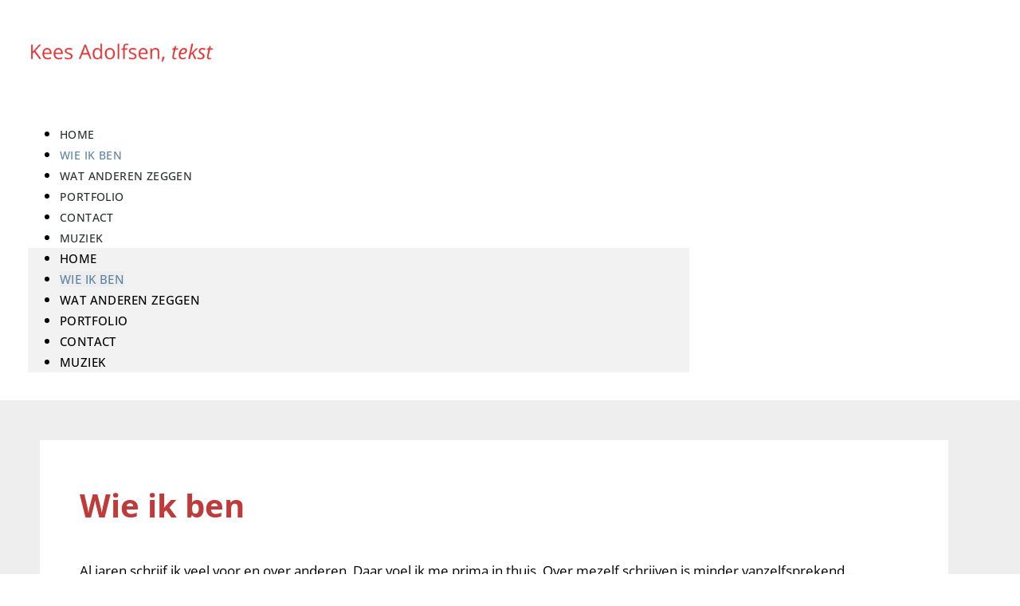

--- FILE ---
content_type: text/html; charset=UTF-8
request_url: https://keesadolfsen.nl/wie-ik-ben/
body_size: 50174
content:
<!doctype html>
<html lang="nl-NL">
<head>
	<meta charset="UTF-8">
	<meta name="viewport" content="width=device-width, initial-scale=1">
	<link rel="profile" href="https://gmpg.org/xfn/11">
	<title>Wie ik ben  - Kees Adolfsen, tekst</title>
<meta name='robots' content='max-image-preview:large' />
<link rel="alternate" type="application/rss+xml" title="Kees Adolfsen, tekst &raquo; feed" href="https://keesadolfsen.nl/feed/" />
<link rel="alternate" title="oEmbed (JSON)" type="application/json+oembed" href="https://keesadolfsen.nl/wp-json/oembed/1.0/embed?url=https%3A%2F%2Fkeesadolfsen.nl%2Fwie-ik-ben%2F" />
<link rel="alternate" title="oEmbed (XML)" type="text/xml+oembed" href="https://keesadolfsen.nl/wp-json/oembed/1.0/embed?url=https%3A%2F%2Fkeesadolfsen.nl%2Fwie-ik-ben%2F&#038;format=xml" />
<style id='wp-img-auto-sizes-contain-inline-css'>
img:is([sizes=auto i],[sizes^="auto," i]){contain-intrinsic-size:3000px 1500px}
/*# sourceURL=wp-img-auto-sizes-contain-inline-css */
</style>
<style id='wp-emoji-styles-inline-css'>

	img.wp-smiley, img.emoji {
		display: inline !important;
		border: none !important;
		box-shadow: none !important;
		height: 1em !important;
		width: 1em !important;
		margin: 0 0.07em !important;
		vertical-align: -0.1em !important;
		background: none !important;
		padding: 0 !important;
	}
/*# sourceURL=wp-emoji-styles-inline-css */
</style>
<style id='global-styles-inline-css'>
:root{--wp--preset--aspect-ratio--square: 1;--wp--preset--aspect-ratio--4-3: 4/3;--wp--preset--aspect-ratio--3-4: 3/4;--wp--preset--aspect-ratio--3-2: 3/2;--wp--preset--aspect-ratio--2-3: 2/3;--wp--preset--aspect-ratio--16-9: 16/9;--wp--preset--aspect-ratio--9-16: 9/16;--wp--preset--color--black: #000000;--wp--preset--color--cyan-bluish-gray: #abb8c3;--wp--preset--color--white: #ffffff;--wp--preset--color--pale-pink: #f78da7;--wp--preset--color--vivid-red: #cf2e2e;--wp--preset--color--luminous-vivid-orange: #ff6900;--wp--preset--color--luminous-vivid-amber: #fcb900;--wp--preset--color--light-green-cyan: #7bdcb5;--wp--preset--color--vivid-green-cyan: #00d084;--wp--preset--color--pale-cyan-blue: #8ed1fc;--wp--preset--color--vivid-cyan-blue: #0693e3;--wp--preset--color--vivid-purple: #9b51e0;--wp--preset--gradient--vivid-cyan-blue-to-vivid-purple: linear-gradient(135deg,rgb(6,147,227) 0%,rgb(155,81,224) 100%);--wp--preset--gradient--light-green-cyan-to-vivid-green-cyan: linear-gradient(135deg,rgb(122,220,180) 0%,rgb(0,208,130) 100%);--wp--preset--gradient--luminous-vivid-amber-to-luminous-vivid-orange: linear-gradient(135deg,rgb(252,185,0) 0%,rgb(255,105,0) 100%);--wp--preset--gradient--luminous-vivid-orange-to-vivid-red: linear-gradient(135deg,rgb(255,105,0) 0%,rgb(207,46,46) 100%);--wp--preset--gradient--very-light-gray-to-cyan-bluish-gray: linear-gradient(135deg,rgb(238,238,238) 0%,rgb(169,184,195) 100%);--wp--preset--gradient--cool-to-warm-spectrum: linear-gradient(135deg,rgb(74,234,220) 0%,rgb(151,120,209) 20%,rgb(207,42,186) 40%,rgb(238,44,130) 60%,rgb(251,105,98) 80%,rgb(254,248,76) 100%);--wp--preset--gradient--blush-light-purple: linear-gradient(135deg,rgb(255,206,236) 0%,rgb(152,150,240) 100%);--wp--preset--gradient--blush-bordeaux: linear-gradient(135deg,rgb(254,205,165) 0%,rgb(254,45,45) 50%,rgb(107,0,62) 100%);--wp--preset--gradient--luminous-dusk: linear-gradient(135deg,rgb(255,203,112) 0%,rgb(199,81,192) 50%,rgb(65,88,208) 100%);--wp--preset--gradient--pale-ocean: linear-gradient(135deg,rgb(255,245,203) 0%,rgb(182,227,212) 50%,rgb(51,167,181) 100%);--wp--preset--gradient--electric-grass: linear-gradient(135deg,rgb(202,248,128) 0%,rgb(113,206,126) 100%);--wp--preset--gradient--midnight: linear-gradient(135deg,rgb(2,3,129) 0%,rgb(40,116,252) 100%);--wp--preset--font-size--small: 13px;--wp--preset--font-size--medium: 20px;--wp--preset--font-size--large: 36px;--wp--preset--font-size--x-large: 42px;--wp--preset--spacing--20: 0.44rem;--wp--preset--spacing--30: 0.67rem;--wp--preset--spacing--40: 1rem;--wp--preset--spacing--50: 1.5rem;--wp--preset--spacing--60: 2.25rem;--wp--preset--spacing--70: 3.38rem;--wp--preset--spacing--80: 5.06rem;--wp--preset--shadow--natural: 6px 6px 9px rgba(0, 0, 0, 0.2);--wp--preset--shadow--deep: 12px 12px 50px rgba(0, 0, 0, 0.4);--wp--preset--shadow--sharp: 6px 6px 0px rgba(0, 0, 0, 0.2);--wp--preset--shadow--outlined: 6px 6px 0px -3px rgb(255, 255, 255), 6px 6px rgb(0, 0, 0);--wp--preset--shadow--crisp: 6px 6px 0px rgb(0, 0, 0);}:root { --wp--style--global--content-size: 800px;--wp--style--global--wide-size: 1200px; }:where(body) { margin: 0; }.wp-site-blocks > .alignleft { float: left; margin-right: 2em; }.wp-site-blocks > .alignright { float: right; margin-left: 2em; }.wp-site-blocks > .aligncenter { justify-content: center; margin-left: auto; margin-right: auto; }:where(.wp-site-blocks) > * { margin-block-start: 24px; margin-block-end: 0; }:where(.wp-site-blocks) > :first-child { margin-block-start: 0; }:where(.wp-site-blocks) > :last-child { margin-block-end: 0; }:root { --wp--style--block-gap: 24px; }:root :where(.is-layout-flow) > :first-child{margin-block-start: 0;}:root :where(.is-layout-flow) > :last-child{margin-block-end: 0;}:root :where(.is-layout-flow) > *{margin-block-start: 24px;margin-block-end: 0;}:root :where(.is-layout-constrained) > :first-child{margin-block-start: 0;}:root :where(.is-layout-constrained) > :last-child{margin-block-end: 0;}:root :where(.is-layout-constrained) > *{margin-block-start: 24px;margin-block-end: 0;}:root :where(.is-layout-flex){gap: 24px;}:root :where(.is-layout-grid){gap: 24px;}.is-layout-flow > .alignleft{float: left;margin-inline-start: 0;margin-inline-end: 2em;}.is-layout-flow > .alignright{float: right;margin-inline-start: 2em;margin-inline-end: 0;}.is-layout-flow > .aligncenter{margin-left: auto !important;margin-right: auto !important;}.is-layout-constrained > .alignleft{float: left;margin-inline-start: 0;margin-inline-end: 2em;}.is-layout-constrained > .alignright{float: right;margin-inline-start: 2em;margin-inline-end: 0;}.is-layout-constrained > .aligncenter{margin-left: auto !important;margin-right: auto !important;}.is-layout-constrained > :where(:not(.alignleft):not(.alignright):not(.alignfull)){max-width: var(--wp--style--global--content-size);margin-left: auto !important;margin-right: auto !important;}.is-layout-constrained > .alignwide{max-width: var(--wp--style--global--wide-size);}body .is-layout-flex{display: flex;}.is-layout-flex{flex-wrap: wrap;align-items: center;}.is-layout-flex > :is(*, div){margin: 0;}body .is-layout-grid{display: grid;}.is-layout-grid > :is(*, div){margin: 0;}body{padding-top: 0px;padding-right: 0px;padding-bottom: 0px;padding-left: 0px;}a:where(:not(.wp-element-button)){text-decoration: underline;}:root :where(.wp-element-button, .wp-block-button__link){background-color: #32373c;border-width: 0;color: #fff;font-family: inherit;font-size: inherit;font-style: inherit;font-weight: inherit;letter-spacing: inherit;line-height: inherit;padding-top: calc(0.667em + 2px);padding-right: calc(1.333em + 2px);padding-bottom: calc(0.667em + 2px);padding-left: calc(1.333em + 2px);text-decoration: none;text-transform: inherit;}.has-black-color{color: var(--wp--preset--color--black) !important;}.has-cyan-bluish-gray-color{color: var(--wp--preset--color--cyan-bluish-gray) !important;}.has-white-color{color: var(--wp--preset--color--white) !important;}.has-pale-pink-color{color: var(--wp--preset--color--pale-pink) !important;}.has-vivid-red-color{color: var(--wp--preset--color--vivid-red) !important;}.has-luminous-vivid-orange-color{color: var(--wp--preset--color--luminous-vivid-orange) !important;}.has-luminous-vivid-amber-color{color: var(--wp--preset--color--luminous-vivid-amber) !important;}.has-light-green-cyan-color{color: var(--wp--preset--color--light-green-cyan) !important;}.has-vivid-green-cyan-color{color: var(--wp--preset--color--vivid-green-cyan) !important;}.has-pale-cyan-blue-color{color: var(--wp--preset--color--pale-cyan-blue) !important;}.has-vivid-cyan-blue-color{color: var(--wp--preset--color--vivid-cyan-blue) !important;}.has-vivid-purple-color{color: var(--wp--preset--color--vivid-purple) !important;}.has-black-background-color{background-color: var(--wp--preset--color--black) !important;}.has-cyan-bluish-gray-background-color{background-color: var(--wp--preset--color--cyan-bluish-gray) !important;}.has-white-background-color{background-color: var(--wp--preset--color--white) !important;}.has-pale-pink-background-color{background-color: var(--wp--preset--color--pale-pink) !important;}.has-vivid-red-background-color{background-color: var(--wp--preset--color--vivid-red) !important;}.has-luminous-vivid-orange-background-color{background-color: var(--wp--preset--color--luminous-vivid-orange) !important;}.has-luminous-vivid-amber-background-color{background-color: var(--wp--preset--color--luminous-vivid-amber) !important;}.has-light-green-cyan-background-color{background-color: var(--wp--preset--color--light-green-cyan) !important;}.has-vivid-green-cyan-background-color{background-color: var(--wp--preset--color--vivid-green-cyan) !important;}.has-pale-cyan-blue-background-color{background-color: var(--wp--preset--color--pale-cyan-blue) !important;}.has-vivid-cyan-blue-background-color{background-color: var(--wp--preset--color--vivid-cyan-blue) !important;}.has-vivid-purple-background-color{background-color: var(--wp--preset--color--vivid-purple) !important;}.has-black-border-color{border-color: var(--wp--preset--color--black) !important;}.has-cyan-bluish-gray-border-color{border-color: var(--wp--preset--color--cyan-bluish-gray) !important;}.has-white-border-color{border-color: var(--wp--preset--color--white) !important;}.has-pale-pink-border-color{border-color: var(--wp--preset--color--pale-pink) !important;}.has-vivid-red-border-color{border-color: var(--wp--preset--color--vivid-red) !important;}.has-luminous-vivid-orange-border-color{border-color: var(--wp--preset--color--luminous-vivid-orange) !important;}.has-luminous-vivid-amber-border-color{border-color: var(--wp--preset--color--luminous-vivid-amber) !important;}.has-light-green-cyan-border-color{border-color: var(--wp--preset--color--light-green-cyan) !important;}.has-vivid-green-cyan-border-color{border-color: var(--wp--preset--color--vivid-green-cyan) !important;}.has-pale-cyan-blue-border-color{border-color: var(--wp--preset--color--pale-cyan-blue) !important;}.has-vivid-cyan-blue-border-color{border-color: var(--wp--preset--color--vivid-cyan-blue) !important;}.has-vivid-purple-border-color{border-color: var(--wp--preset--color--vivid-purple) !important;}.has-vivid-cyan-blue-to-vivid-purple-gradient-background{background: var(--wp--preset--gradient--vivid-cyan-blue-to-vivid-purple) !important;}.has-light-green-cyan-to-vivid-green-cyan-gradient-background{background: var(--wp--preset--gradient--light-green-cyan-to-vivid-green-cyan) !important;}.has-luminous-vivid-amber-to-luminous-vivid-orange-gradient-background{background: var(--wp--preset--gradient--luminous-vivid-amber-to-luminous-vivid-orange) !important;}.has-luminous-vivid-orange-to-vivid-red-gradient-background{background: var(--wp--preset--gradient--luminous-vivid-orange-to-vivid-red) !important;}.has-very-light-gray-to-cyan-bluish-gray-gradient-background{background: var(--wp--preset--gradient--very-light-gray-to-cyan-bluish-gray) !important;}.has-cool-to-warm-spectrum-gradient-background{background: var(--wp--preset--gradient--cool-to-warm-spectrum) !important;}.has-blush-light-purple-gradient-background{background: var(--wp--preset--gradient--blush-light-purple) !important;}.has-blush-bordeaux-gradient-background{background: var(--wp--preset--gradient--blush-bordeaux) !important;}.has-luminous-dusk-gradient-background{background: var(--wp--preset--gradient--luminous-dusk) !important;}.has-pale-ocean-gradient-background{background: var(--wp--preset--gradient--pale-ocean) !important;}.has-electric-grass-gradient-background{background: var(--wp--preset--gradient--electric-grass) !important;}.has-midnight-gradient-background{background: var(--wp--preset--gradient--midnight) !important;}.has-small-font-size{font-size: var(--wp--preset--font-size--small) !important;}.has-medium-font-size{font-size: var(--wp--preset--font-size--medium) !important;}.has-large-font-size{font-size: var(--wp--preset--font-size--large) !important;}.has-x-large-font-size{font-size: var(--wp--preset--font-size--x-large) !important;}
:root :where(.wp-block-pullquote){font-size: 1.5em;line-height: 1.6;}
/*# sourceURL=global-styles-inline-css */
</style>
<link rel='stylesheet' id='typed-cursor-css' href='https://keesadolfsen.nl/wp-content/plugins/animated-typing-effect/assets/css/cursor.css?ver=6.9' media='all' />
<link rel='stylesheet' id='hello-elementor-css' href='https://keesadolfsen.nl/wp-content/themes/hello-elementor/assets/css/reset.css?ver=3.4.6' media='all' />
<link rel='stylesheet' id='hello-elementor-theme-style-css' href='https://keesadolfsen.nl/wp-content/themes/hello-elementor/assets/css/theme.css?ver=3.4.6' media='all' />
<link rel='stylesheet' id='chld_thm_cfg_child-css' href='https://keesadolfsen.nl/wp-content/themes/keesadolfsen2023/style.css?ver=6.9' media='all' />
<link rel='stylesheet' id='hello-elementor-header-footer-css' href='https://keesadolfsen.nl/wp-content/themes/hello-elementor/assets/css/header-footer.css?ver=3.4.6' media='all' />
<link rel='stylesheet' id='elementor-frontend-css' href='https://keesadolfsen.nl/wp-content/plugins/elementor/assets/css/frontend.min.css?ver=3.34.4' media='all' />
<link rel='stylesheet' id='elementor-post-5-css' href='https://keesadolfsen.nl/wp-content/uploads/elementor/css/post-5.css?ver=1769744069' media='all' />
<link rel='stylesheet' id='widget-image-css' href='https://keesadolfsen.nl/wp-content/plugins/elementor/assets/css/widget-image.min.css?ver=3.34.4' media='all' />
<link rel='stylesheet' id='widget-nav-menu-css' href='https://keesadolfsen.nl/wp-content/plugins/elementor-pro/assets/css/widget-nav-menu.min.css?ver=3.34.4' media='all' />
<link rel='stylesheet' id='elementor-icons-css' href='https://keesadolfsen.nl/wp-content/plugins/elementor/assets/lib/eicons/css/elementor-icons.min.css?ver=5.46.0' media='all' />
<link rel='stylesheet' id='widget-heading-css' href='https://keesadolfsen.nl/wp-content/plugins/elementor/assets/css/widget-heading.min.css?ver=3.34.4' media='all' />
<link rel='stylesheet' id='elementor-post-163-css' href='https://keesadolfsen.nl/wp-content/uploads/elementor/css/post-163.css?ver=1769784444' media='all' />
<link rel='stylesheet' id='elementor-post-9-css' href='https://keesadolfsen.nl/wp-content/uploads/elementor/css/post-9.css?ver=1769744069' media='all' />
<link rel='stylesheet' id='elementor-post-15-css' href='https://keesadolfsen.nl/wp-content/uploads/elementor/css/post-15.css?ver=1769744069' media='all' />
<link rel='stylesheet' id='eael-general-css' href='https://keesadolfsen.nl/wp-content/plugins/essential-addons-for-elementor-lite/assets/front-end/css/view/general.min.css?ver=6.5.9' media='all' />
<link rel='stylesheet' id='elementor-gf-local-opensans-css' href='https://keesadolfsen.nl/wp-content/uploads/elementor/google-fonts/css/opensans.css?ver=1742267989' media='all' />
<link rel='stylesheet' id='elementor-icons-shared-0-css' href='https://keesadolfsen.nl/wp-content/plugins/elementor/assets/lib/font-awesome/css/fontawesome.min.css?ver=5.15.3' media='all' />
<link rel='stylesheet' id='elementor-icons-fa-solid-css' href='https://keesadolfsen.nl/wp-content/plugins/elementor/assets/lib/font-awesome/css/solid.min.css?ver=5.15.3' media='all' />
<script src="https://keesadolfsen.nl/wp-includes/js/jquery/jquery.min.js?ver=3.7.1" id="jquery-core-js"></script>
<script src="https://keesadolfsen.nl/wp-includes/js/jquery/jquery-migrate.min.js?ver=3.4.1" id="jquery-migrate-js"></script>
<link rel="https://api.w.org/" href="https://keesadolfsen.nl/wp-json/" /><link rel="alternate" title="JSON" type="application/json" href="https://keesadolfsen.nl/wp-json/wp/v2/pages/163" /><link rel="EditURI" type="application/rsd+xml" title="RSD" href="https://keesadolfsen.nl/xmlrpc.php?rsd" />
<meta name="generator" content="WordPress 6.9" />
<link rel='shortlink' href='https://keesadolfsen.nl/?p=163' />
<meta name="generator" content="Elementor 3.34.4; features: additional_custom_breakpoints; settings: css_print_method-external, google_font-enabled, font_display-swap">
<!-- SEO meta tags powered by SmartCrawl https://wpmudev.com/project/smartcrawl-wordpress-seo/ -->
<link rel="canonical" href="https://keesadolfsen.nl/wie-ik-ben/" />
<meta name="description" content="Al jaren schrijf ik veel voor en over anderen. Daar voel ik me prima in thuis. Over mezelf schrijven is minder vanzelfsprekend…Mijn thuis was een domineesge ..." />
<script type="application/ld+json">{"@context":"https:\/\/schema.org","@graph":[{"@type":"Organization","@id":"https:\/\/keesadolfsen.nl\/#schema-publishing-organization","url":"https:\/\/keesadolfsen.nl","name":"Kees Adolfsen, tekst"},{"@type":"WebSite","@id":"https:\/\/keesadolfsen.nl\/#schema-website","url":"https:\/\/keesadolfsen.nl","name":"Kees Adolfsen, tekst","encoding":"UTF-8","potentialAction":{"@type":"SearchAction","target":"https:\/\/keesadolfsen.nl\/search\/{search_term_string}\/","query-input":"required name=search_term_string"}},{"@type":"BreadcrumbList","@id":"https:\/\/keesadolfsen.nl\/wie-ik-ben?page&pagename=wie-ik-ben\/#breadcrumb","itemListElement":[{"@type":"ListItem","position":1,"name":"Home","item":"https:\/\/keesadolfsen.nl"},{"@type":"ListItem","position":2,"name":"Wie ik ben"}]},{"@type":"Person","@id":"https:\/\/keesadolfsen.nl\/author\/b3h33rd3r\/#schema-author","name":"websjaak","url":"https:\/\/keesadolfsen.nl\/author\/b3h33rd3r\/"}]}</script>
<meta property="og:type" content="article" />
<meta property="og:url" content="https://keesadolfsen.nl/wie-ik-ben/" />
<meta property="og:title" content="Wie ik ben - Kees Adolfsen, tekst" />
<meta property="og:description" content="Al jaren schrijf ik veel voor en over anderen. Daar voel ik me prima in thuis. Over mezelf schrijven is minder vanzelfsprekend…Mijn thuis was een domineesge ..." />
<meta property="og:image" content="https://keesadolfsen.nl/wp-content/uploads/2022/12/KeesAdolfsenDSC_1490-678x1024.jpg" />
<meta property="article:published_time" content="2022-12-10T11:51:07" />
<meta property="article:author" content="websjaak" />
<meta name="twitter:card" content="summary_large_image" />
<meta name="twitter:title" content="Wie ik ben - Kees Adolfsen, tekst" />
<meta name="twitter:description" content="Al jaren schrijf ik veel voor en over anderen. Daar voel ik me prima in thuis. Over mezelf schrijven is minder vanzelfsprekend…Mijn thuis was een domineesge ..." />
<meta name="twitter:image" content="https://keesadolfsen.nl/wp-content/uploads/2022/12/KeesAdolfsenDSC_1490-678x1024.jpg" />
<!-- /SEO -->
			<style>
				.e-con.e-parent:nth-of-type(n+4):not(.e-lazyloaded):not(.e-no-lazyload),
				.e-con.e-parent:nth-of-type(n+4):not(.e-lazyloaded):not(.e-no-lazyload) * {
					background-image: none !important;
				}
				@media screen and (max-height: 1024px) {
					.e-con.e-parent:nth-of-type(n+3):not(.e-lazyloaded):not(.e-no-lazyload),
					.e-con.e-parent:nth-of-type(n+3):not(.e-lazyloaded):not(.e-no-lazyload) * {
						background-image: none !important;
					}
				}
				@media screen and (max-height: 640px) {
					.e-con.e-parent:nth-of-type(n+2):not(.e-lazyloaded):not(.e-no-lazyload),
					.e-con.e-parent:nth-of-type(n+2):not(.e-lazyloaded):not(.e-no-lazyload) * {
						background-image: none !important;
					}
				}
			</style>
					<style id="wp-custom-css">
			.typed-me {
	color: #fff;
	font-family: Open Sans, sans-serif;
	font-size: 24px;
}		</style>
		</head>
<body class="wp-singular page-template page-template-elementor_header_footer page page-id-163 wp-custom-logo wp-embed-responsive wp-theme-hello-elementor wp-child-theme-keesadolfsen2023 hello-elementor-default elementor-default elementor-template-full-width elementor-kit-5 elementor-page elementor-page-163">


<a class="skip-link screen-reader-text" href="#content">Ga naar de inhoud</a>

		<header data-elementor-type="header" data-elementor-id="9" class="elementor elementor-9 elementor-location-header" data-elementor-post-type="elementor_library">
					<header class="elementor-section elementor-top-section elementor-element elementor-element-6eeea016 elementor-section-content-middle elementor-section-height-min-height elementor-section-boxed elementor-section-height-default elementor-section-items-middle" data-id="6eeea016" data-element_type="section" data-settings="{&quot;background_background&quot;:&quot;classic&quot;}">
						<div class="elementor-container elementor-column-gap-no">
					<div class="elementor-column elementor-col-50 elementor-top-column elementor-element elementor-element-4a1bdc21" data-id="4a1bdc21" data-element_type="column">
			<div class="elementor-widget-wrap elementor-element-populated">
						<div class="elementor-element elementor-element-4170767 elementor-widget elementor-widget-theme-site-logo elementor-widget-image" data-id="4170767" data-element_type="widget" data-widget_type="theme-site-logo.default">
				<div class="elementor-widget-container">
											<a href="https://keesadolfsen.nl">
			<img fetchpriority="high" width="600" height="160" src="https://keesadolfsen.nl/wp-content/uploads/2022/12/Kees-logo.png" class="attachment-full size-full wp-image-30" alt="Kees Adolfsen, tekst" srcset="https://keesadolfsen.nl/wp-content/uploads/2022/12/Kees-logo.png 600w, https://keesadolfsen.nl/wp-content/uploads/2022/12/Kees-logo-300x80.png 300w" sizes="(max-width: 600px) 100vw, 600px" />				</a>
											</div>
				</div>
					</div>
		</div>
				<div class="elementor-column elementor-col-50 elementor-top-column elementor-element elementor-element-2278a82" data-id="2278a82" data-element_type="column">
			<div class="elementor-widget-wrap elementor-element-populated">
						<div class="elementor-element elementor-element-35bb1b39 elementor-nav-menu__align-end elementor-nav-menu--stretch elementor-nav-menu--dropdown-tablet elementor-nav-menu__text-align-aside elementor-nav-menu--toggle elementor-nav-menu--burger elementor-widget elementor-widget-nav-menu" data-id="35bb1b39" data-element_type="widget" data-settings="{&quot;full_width&quot;:&quot;stretch&quot;,&quot;layout&quot;:&quot;horizontal&quot;,&quot;submenu_icon&quot;:{&quot;value&quot;:&quot;&lt;i class=\&quot;fas fa-caret-down\&quot; aria-hidden=\&quot;true\&quot;&gt;&lt;\/i&gt;&quot;,&quot;library&quot;:&quot;fa-solid&quot;},&quot;toggle&quot;:&quot;burger&quot;}" data-widget_type="nav-menu.default">
				<div class="elementor-widget-container">
								<nav aria-label="Menu" class="elementor-nav-menu--main elementor-nav-menu__container elementor-nav-menu--layout-horizontal e--pointer-underline e--animation-fade">
				<ul id="menu-1-35bb1b39" class="elementor-nav-menu"><li class="menu-item menu-item-type-post_type menu-item-object-page menu-item-home menu-item-27"><a href="https://keesadolfsen.nl/" class="elementor-item">Home</a></li>
<li class="menu-item menu-item-type-post_type menu-item-object-page current-menu-item page_item page-item-163 current_page_item menu-item-190"><a href="https://keesadolfsen.nl/wie-ik-ben/" aria-current="page" class="elementor-item elementor-item-active">Wie ik ben</a></li>
<li class="menu-item menu-item-type-post_type menu-item-object-page menu-item-189"><a href="https://keesadolfsen.nl/wat-anderen-zeggen-over-kees/" class="elementor-item">Wat anderen zeggen</a></li>
<li class="menu-item menu-item-type-post_type menu-item-object-page menu-item-191"><a href="https://keesadolfsen.nl/portfolio-kees-adolfsen/" class="elementor-item">Portfolio</a></li>
<li class="menu-item menu-item-type-post_type menu-item-object-page menu-item-192"><a href="https://keesadolfsen.nl/contact/" class="elementor-item">Contact</a></li>
<li class="menu-item menu-item-type-post_type menu-item-object-page menu-item-193"><a href="https://keesadolfsen.nl/kees-en-de-muziek/" class="elementor-item">Muziek</a></li>
</ul>			</nav>
					<div class="elementor-menu-toggle" role="button" tabindex="0" aria-label="Menu toggle" aria-expanded="false">
			<i aria-hidden="true" role="presentation" class="elementor-menu-toggle__icon--open eicon-menu-bar"></i><i aria-hidden="true" role="presentation" class="elementor-menu-toggle__icon--close eicon-close"></i>		</div>
					<nav class="elementor-nav-menu--dropdown elementor-nav-menu__container" aria-hidden="true">
				<ul id="menu-2-35bb1b39" class="elementor-nav-menu"><li class="menu-item menu-item-type-post_type menu-item-object-page menu-item-home menu-item-27"><a href="https://keesadolfsen.nl/" class="elementor-item" tabindex="-1">Home</a></li>
<li class="menu-item menu-item-type-post_type menu-item-object-page current-menu-item page_item page-item-163 current_page_item menu-item-190"><a href="https://keesadolfsen.nl/wie-ik-ben/" aria-current="page" class="elementor-item elementor-item-active" tabindex="-1">Wie ik ben</a></li>
<li class="menu-item menu-item-type-post_type menu-item-object-page menu-item-189"><a href="https://keesadolfsen.nl/wat-anderen-zeggen-over-kees/" class="elementor-item" tabindex="-1">Wat anderen zeggen</a></li>
<li class="menu-item menu-item-type-post_type menu-item-object-page menu-item-191"><a href="https://keesadolfsen.nl/portfolio-kees-adolfsen/" class="elementor-item" tabindex="-1">Portfolio</a></li>
<li class="menu-item menu-item-type-post_type menu-item-object-page menu-item-192"><a href="https://keesadolfsen.nl/contact/" class="elementor-item" tabindex="-1">Contact</a></li>
<li class="menu-item menu-item-type-post_type menu-item-object-page menu-item-193"><a href="https://keesadolfsen.nl/kees-en-de-muziek/" class="elementor-item" tabindex="-1">Muziek</a></li>
</ul>			</nav>
						</div>
				</div>
					</div>
		</div>
					</div>
		</header>
				</header>
				<div data-elementor-type="wp-page" data-elementor-id="163" class="elementor elementor-163" data-elementor-post-type="page">
						<section class="elementor-section elementor-top-section elementor-element elementor-element-5f321b5a elementor-section-boxed elementor-section-height-default elementor-section-height-default" data-id="5f321b5a" data-element_type="section" data-settings="{&quot;background_background&quot;:&quot;classic&quot;}">
						<div class="elementor-container elementor-column-gap-custom">
					<div class="elementor-column elementor-col-100 elementor-top-column elementor-element elementor-element-1b3a4709" data-id="1b3a4709" data-element_type="column" data-settings="{&quot;background_background&quot;:&quot;classic&quot;}">
			<div class="elementor-widget-wrap elementor-element-populated">
						<div class="elementor-element elementor-element-1c4be9ef elementor-widget elementor-widget-theme-page-title elementor-page-title elementor-widget-heading" data-id="1c4be9ef" data-element_type="widget" data-widget_type="theme-page-title.default">
				<div class="elementor-widget-container">
					<h1 class="elementor-heading-title elementor-size-default">Wie ik ben</h1>				</div>
				</div>
				<section class="elementor-section elementor-inner-section elementor-element elementor-element-1f3d18f4 elementor-section-boxed elementor-section-height-default elementor-section-height-default" data-id="1f3d18f4" data-element_type="section">
						<div class="elementor-container elementor-column-gap-default">
					<div class="elementor-column elementor-col-33 elementor-inner-column elementor-element elementor-element-77ecae8a" data-id="77ecae8a" data-element_type="column">
			<div class="elementor-widget-wrap elementor-element-populated">
						<div class="elementor-element elementor-element-1525ad61 elementor-widget elementor-widget-text-editor" data-id="1525ad61" data-element_type="widget" data-widget_type="text-editor.default">
				<div class="elementor-widget-container">
									<div class="wpb_text_column wpb_content_element "><div class="wpb_wrapper"><p>Al jaren schrijf ik veel voor en over anderen. Daar voel ik me prima in thuis. Over mezelf schrijven is minder vanzelfsprekend…</p></div></div><div class="wpb_text_column wpb_content_element "><div class="wpb_wrapper"><p>Mijn thuis was een domineesgezin met acht kinderen. Taal en muziek speelden er een hoofdrol. Maar mijn vader leerde me ook bridgen, biljarten en van wijn genieten. Én mijn ouders leerden me om te luisteren naar wat mensen te vertellen hebben.</p></div></div>								</div>
				</div>
				<div class="elementor-element elementor-element-34cf842d elementor-widget elementor-widget-heading" data-id="34cf842d" data-element_type="widget" data-widget_type="heading.default">
				<div class="elementor-widget-container">
					<h2 class="elementor-heading-title elementor-size-default">Wat mijn hart het liefst hoort</h2>				</div>
				</div>
				<div class="elementor-element elementor-element-760bfca elementor-widget elementor-widget-text-editor" data-id="760bfca" data-element_type="widget" data-widget_type="text-editor.default">
				<div class="elementor-widget-container">
									<div class="wpb_text_column wpb_content_element "><div class="wpb_wrapper"><p>Dat luisteren ben ik blijven doen. Tijdens mijn studie Nederlands: ‘Klinkende taal’ werd de titel van mijn scriptie over Marsman. En tijdens mijn trombonestudie aan het Utrechts conservatorium, die me steeds dichter bracht bij wat mijn hart het liefst hoort: jazz en wereldmuziek.</p></div></div>								</div>
				</div>
				<div class="elementor-element elementor-element-39ebc37 elementor-widget elementor-widget-heading" data-id="39ebc37" data-element_type="widget" data-widget_type="heading.default">
				<div class="elementor-widget-container">
					<h2 class="elementor-heading-title elementor-size-default">Extra focus</h2>				</div>
				</div>
				<div class="elementor-element elementor-element-1eb46bd elementor-widget elementor-widget-text-editor" data-id="1eb46bd" data-element_type="widget" data-widget_type="text-editor.default">
				<div class="elementor-widget-container">
									<p>Als tekstschrijver en journalist beschik ik over een grote flexibiliteit. Ik ben gewend me voor uiteenlopende thematieken open te stellen. Met extra focus op vier gebieden: de overheid, de zorg, onze leefomgeving en de cultuur.</p>								</div>
				</div>
					</div>
		</div>
				<div class="elementor-column elementor-col-33 elementor-inner-column elementor-element elementor-element-3abdaded" data-id="3abdaded" data-element_type="column">
			<div class="elementor-widget-wrap elementor-element-populated">
						<div class="elementor-element elementor-element-22b913c3 elementor-widget elementor-widget-image" data-id="22b913c3" data-element_type="widget" data-widget_type="image.default">
				<div class="elementor-widget-container">
															<img decoding="async" width="678" height="1024" src="https://keesadolfsen.nl/wp-content/uploads/2022/12/KeesAdolfsenDSC_1490-678x1024.jpg" class="attachment-large size-large wp-image-118" alt="Kees Adolfsen tekst" srcset="https://keesadolfsen.nl/wp-content/uploads/2022/12/KeesAdolfsenDSC_1490-678x1024.jpg 678w, https://keesadolfsen.nl/wp-content/uploads/2022/12/KeesAdolfsenDSC_1490-199x300.jpg 199w, https://keesadolfsen.nl/wp-content/uploads/2022/12/KeesAdolfsenDSC_1490-768x1160.jpg 768w, https://keesadolfsen.nl/wp-content/uploads/2022/12/KeesAdolfsenDSC_1490-1017x1536.jpg 1017w, https://keesadolfsen.nl/wp-content/uploads/2022/12/KeesAdolfsenDSC_1490-1356x2048.jpg 1356w, https://keesadolfsen.nl/wp-content/uploads/2022/12/KeesAdolfsenDSC_1490-scaled.jpg 1696w" sizes="(max-width: 678px) 100vw, 678px" />															</div>
				</div>
				<div class="elementor-element elementor-element-914b2dc elementor-widget elementor-widget-heading" data-id="914b2dc" data-element_type="widget" data-widget_type="heading.default">
				<div class="elementor-widget-container">
					<h2 class="elementor-heading-title elementor-size-default">Meedoen verlangt heldere uitleg</h2>				</div>
				</div>
				<div class="elementor-element elementor-element-7cc0dd13 elementor-widget elementor-widget-text-editor" data-id="7cc0dd13" data-element_type="widget" data-widget_type="text-editor.default">
				<div class="elementor-widget-container">
									<p>Ik heb respect voor onze democratie. Als mensen goede keuzes willen maken, moet duidelijk zijn wat er precies te kiezen valt. En wil je dat inwoners meedoen, dan moeten ze hun ruimte en kansen kennen. Dat vraagt om transparant bestuur en heldere uitleg. Daar lever ik graag een wezenlijke bijdrage aan.</p>								</div>
				</div>
					</div>
		</div>
				<div class="elementor-column elementor-col-33 elementor-inner-column elementor-element elementor-element-738c7be3" data-id="738c7be3" data-element_type="column">
			<div class="elementor-widget-wrap elementor-element-populated">
						<div class="elementor-element elementor-element-1edb319 elementor-widget elementor-widget-heading" data-id="1edb319" data-element_type="widget" data-widget_type="heading.default">
				<div class="elementor-widget-container">
					<h2 class="elementor-heading-title elementor-size-default">De patiënt centraal</h2>				</div>
				</div>
				<div class="elementor-element elementor-element-217db0e4 elementor-widget elementor-widget-text-editor" data-id="217db0e4" data-element_type="widget" data-widget_type="text-editor.default">
				<div class="elementor-widget-container">
									Een van de belangrijkste aandachtspunten in de zorg is de communicatie met cliënten/patiënten. In de spreekkamer, op de behandelstoel en bij de verzekeraar staan de zorgen van de patiënt nog lang niet altijd centraal. Zorgverleners kunnen zich het best profileren vanuit het belang van hun cliënten. Daar help ik graag bij.								</div>
				</div>
				<div class="elementor-element elementor-element-a491f44 elementor-widget elementor-widget-heading" data-id="a491f44" data-element_type="widget" data-widget_type="heading.default">
				<div class="elementor-widget-container">
					<h2 class="elementor-heading-title elementor-size-default">De zon als bron</h2>				</div>
				</div>
				<div class="elementor-element elementor-element-2f0a072 elementor-widget elementor-widget-text-editor" data-id="2f0a072" data-element_type="widget" data-widget_type="text-editor.default">
				<div class="elementor-widget-container">
									<p>Het moet nog steeds winnen aan grootschalige toepassing. Maar we boeken vooruitgang in het inrichten van een duurzame leefomgeving. Binnen bedrijven, in wijken, in woningen. Ik heb veel meegekeken naar de zon als energiebron. Laten we de communicatie hierover urgent houden op de agenda.</p>								</div>
				</div>
				<div class="elementor-element elementor-element-76a49e3 elementor-widget elementor-widget-heading" data-id="76a49e3" data-element_type="widget" data-widget_type="heading.default">
				<div class="elementor-widget-container">
					<h2 class="elementor-heading-title elementor-size-default">Ruimte voor cultuur</h2>				</div>
				</div>
				<div class="elementor-element elementor-element-82f2eed elementor-widget elementor-widget-text-editor" data-id="82f2eed" data-element_type="widget" data-widget_type="text-editor.default">
				<div class="elementor-widget-container">
									<p>Het is bijzonder hoeveel kleur en cultuur ons land rijk is. Concertpodia, theatervloeren en museumzalen tonen dagelijks die enorme potentie. Onterecht is hier in een recent verleden vanuit de rijksoverheid fors de schaar in gezet. Ik blijf me schrijvend, spelend en docerend inzetten voor de cultuur.</p>								</div>
				</div>
				<div class="elementor-element elementor-element-8f45193 elementor-widget elementor-widget-text-editor" data-id="8f45193" data-element_type="widget" data-widget_type="text-editor.default">
				<div class="elementor-widget-container">
									<p>Lees ook over <a href="https://keesadolfsen.nl/kees-en-de-muziek/">Kees en de muziek</a></p>								</div>
				</div>
					</div>
		</div>
					</div>
		</section>
					</div>
		</div>
					</div>
		</section>
				</div>
				<footer data-elementor-type="footer" data-elementor-id="15" class="elementor elementor-15 elementor-location-footer" data-elementor-post-type="elementor_library">
					<section class="elementor-section elementor-top-section elementor-element elementor-element-b8c21e4 elementor-section-boxed elementor-section-height-default elementor-section-height-default" data-id="b8c21e4" data-element_type="section">
						<div class="elementor-container elementor-column-gap-default">
					<div class="elementor-column elementor-col-100 elementor-top-column elementor-element elementor-element-ba3648c" data-id="ba3648c" data-element_type="column">
			<div class="elementor-widget-wrap elementor-element-populated">
						<div class="elementor-element elementor-element-ec6f52e elementor-widget elementor-widget-text-editor" data-id="ec6f52e" data-element_type="widget" data-widget_type="text-editor.default">
				<div class="elementor-widget-container">
									<p>Alle rechten voorbehouden<br />©2017-2023 · Kees Adolfsen, tekst<br />E <a href="mailto:info@keesadolfsen.nl"><span style="color: #333333;">info@keesadolfsen.nl</span></a><br />T 030 63 76 216 · M 06 50 633 962</p>								</div>
				</div>
					</div>
		</div>
					</div>
		</section>
				</footer>
		
<script type="speculationrules">
{"prefetch":[{"source":"document","where":{"and":[{"href_matches":"/*"},{"not":{"href_matches":["/wp-*.php","/wp-admin/*","/wp-content/uploads/*","/wp-content/*","/wp-content/plugins/*","/wp-content/themes/keesadolfsen2023/*","/wp-content/themes/hello-elementor/*","/*\\?(.+)"]}},{"not":{"selector_matches":"a[rel~=\"nofollow\"]"}},{"not":{"selector_matches":".no-prefetch, .no-prefetch a"}}]},"eagerness":"conservative"}]}
</script>
			<script>
				const lazyloadRunObserver = () => {
					const lazyloadBackgrounds = document.querySelectorAll( `.e-con.e-parent:not(.e-lazyloaded)` );
					const lazyloadBackgroundObserver = new IntersectionObserver( ( entries ) => {
						entries.forEach( ( entry ) => {
							if ( entry.isIntersecting ) {
								let lazyloadBackground = entry.target;
								if( lazyloadBackground ) {
									lazyloadBackground.classList.add( 'e-lazyloaded' );
								}
								lazyloadBackgroundObserver.unobserve( entry.target );
							}
						});
					}, { rootMargin: '200px 0px 200px 0px' } );
					lazyloadBackgrounds.forEach( ( lazyloadBackground ) => {
						lazyloadBackgroundObserver.observe( lazyloadBackground );
					} );
				};
				const events = [
					'DOMContentLoaded',
					'elementor/lazyload/observe',
				];
				events.forEach( ( event ) => {
					document.addEventListener( event, lazyloadRunObserver );
				} );
			</script>
			<script src="https://keesadolfsen.nl/wp-content/plugins/animated-typing-effect/assets/js/typed.js?ver=1" id="typed-script-js"></script>
<script src="https://keesadolfsen.nl/wp-content/plugins/animated-typing-effect/assets/js/typed.fe.js?ver=1" id="typed-frontend-js"></script>
<script src="https://keesadolfsen.nl/wp-content/themes/hello-elementor/assets/js/hello-frontend.js?ver=3.4.6" id="hello-theme-frontend-js"></script>
<script src="https://keesadolfsen.nl/wp-content/plugins/elementor/assets/js/webpack.runtime.min.js?ver=3.34.4" id="elementor-webpack-runtime-js"></script>
<script src="https://keesadolfsen.nl/wp-content/plugins/elementor/assets/js/frontend-modules.min.js?ver=3.34.4" id="elementor-frontend-modules-js"></script>
<script src="https://keesadolfsen.nl/wp-includes/js/jquery/ui/core.min.js?ver=1.13.3" id="jquery-ui-core-js"></script>
<script id="elementor-frontend-js-extra">
var EAELImageMaskingConfig = {"svg_dir_url":"https://keesadolfsen.nl/wp-content/plugins/essential-addons-for-elementor-lite/assets/front-end/img/image-masking/svg-shapes/"};
//# sourceURL=elementor-frontend-js-extra
</script>
<script id="elementor-frontend-js-before">
var elementorFrontendConfig = {"environmentMode":{"edit":false,"wpPreview":false,"isScriptDebug":false},"i18n":{"shareOnFacebook":"Deel via Facebook","shareOnTwitter":"Deel via Twitter","pinIt":"Pin dit","download":"Downloaden","downloadImage":"Download afbeelding","fullscreen":"Volledig scherm","zoom":"Zoom","share":"Delen","playVideo":"Video afspelen","previous":"Vorige","next":"Volgende","close":"Sluiten","a11yCarouselPrevSlideMessage":"Vorige slide","a11yCarouselNextSlideMessage":"Volgende slide","a11yCarouselFirstSlideMessage":"Ga naar de eerste slide","a11yCarouselLastSlideMessage":"Ga naar de laatste slide","a11yCarouselPaginationBulletMessage":"Ga naar slide"},"is_rtl":false,"breakpoints":{"xs":0,"sm":480,"md":768,"lg":1025,"xl":1440,"xxl":1600},"responsive":{"breakpoints":{"mobile":{"label":"Mobiel portret","value":767,"default_value":767,"direction":"max","is_enabled":true},"mobile_extra":{"label":"Mobiel landschap","value":880,"default_value":880,"direction":"max","is_enabled":false},"tablet":{"label":"Tablet portret","value":1024,"default_value":1024,"direction":"max","is_enabled":true},"tablet_extra":{"label":"Tablet landschap","value":1200,"default_value":1200,"direction":"max","is_enabled":false},"laptop":{"label":"Laptop","value":1366,"default_value":1366,"direction":"max","is_enabled":false},"widescreen":{"label":"Breedbeeld","value":2400,"default_value":2400,"direction":"min","is_enabled":false}},"hasCustomBreakpoints":false},"version":"3.34.4","is_static":false,"experimentalFeatures":{"additional_custom_breakpoints":true,"theme_builder_v2":true,"hello-theme-header-footer":true,"home_screen":true,"global_classes_should_enforce_capabilities":true,"e_variables":true,"cloud-library":true,"e_opt_in_v4_page":true,"e_interactions":true,"e_editor_one":true,"import-export-customization":true,"e_pro_variables":true},"urls":{"assets":"https:\/\/keesadolfsen.nl\/wp-content\/plugins\/elementor\/assets\/","ajaxurl":"https:\/\/keesadolfsen.nl\/wp-admin\/admin-ajax.php","uploadUrl":"https:\/\/keesadolfsen.nl\/wp-content\/uploads"},"nonces":{"floatingButtonsClickTracking":"647045d418"},"swiperClass":"swiper","settings":{"page":[],"editorPreferences":[]},"kit":{"active_breakpoints":["viewport_mobile","viewport_tablet"],"global_image_lightbox":"yes","lightbox_enable_counter":"yes","lightbox_enable_fullscreen":"yes","lightbox_enable_zoom":"yes","lightbox_enable_share":"yes","lightbox_title_src":"title","lightbox_description_src":"description","hello_header_logo_type":"logo","hello_header_menu_layout":"horizontal","hello_footer_logo_type":"logo"},"post":{"id":163,"title":"Wie%20ik%20ben%20%20-%20Kees%20Adolfsen%2C%20tekst","excerpt":"","featuredImage":false}};
//# sourceURL=elementor-frontend-js-before
</script>
<script src="https://keesadolfsen.nl/wp-content/plugins/elementor/assets/js/frontend.min.js?ver=3.34.4" id="elementor-frontend-js"></script>
<script src="https://keesadolfsen.nl/wp-content/plugins/elementor-pro/assets/lib/smartmenus/jquery.smartmenus.min.js?ver=1.2.1" id="smartmenus-js"></script>
<script id="eael-general-js-extra">
var localize = {"ajaxurl":"https://keesadolfsen.nl/wp-admin/admin-ajax.php","nonce":"88fa25a3a8","i18n":{"added":"Toegevoegd ","compare":"Vergelijk","loading":"Aan het laden..."},"eael_translate_text":{"required_text":"is een vereist veld","invalid_text":"Ongeldig","billing_text":"Facturering","shipping_text":"Verzending","fg_mfp_counter_text":"van"},"page_permalink":"https://keesadolfsen.nl/wie-ik-ben/","cart_redirectition":"","cart_page_url":"","el_breakpoints":{"mobile":{"label":"Mobiel portret","value":767,"default_value":767,"direction":"max","is_enabled":true},"mobile_extra":{"label":"Mobiel landschap","value":880,"default_value":880,"direction":"max","is_enabled":false},"tablet":{"label":"Tablet portret","value":1024,"default_value":1024,"direction":"max","is_enabled":true},"tablet_extra":{"label":"Tablet landschap","value":1200,"default_value":1200,"direction":"max","is_enabled":false},"laptop":{"label":"Laptop","value":1366,"default_value":1366,"direction":"max","is_enabled":false},"widescreen":{"label":"Breedbeeld","value":2400,"default_value":2400,"direction":"min","is_enabled":false}}};
//# sourceURL=eael-general-js-extra
</script>
<script src="https://keesadolfsen.nl/wp-content/plugins/essential-addons-for-elementor-lite/assets/front-end/js/view/general.min.js?ver=6.5.9" id="eael-general-js"></script>
<script src="https://keesadolfsen.nl/wp-content/plugins/elementor-pro/assets/js/webpack-pro.runtime.min.js?ver=3.34.4" id="elementor-pro-webpack-runtime-js"></script>
<script src="https://keesadolfsen.nl/wp-includes/js/dist/hooks.min.js?ver=dd5603f07f9220ed27f1" id="wp-hooks-js"></script>
<script src="https://keesadolfsen.nl/wp-includes/js/dist/i18n.min.js?ver=c26c3dc7bed366793375" id="wp-i18n-js"></script>
<script id="wp-i18n-js-after">
wp.i18n.setLocaleData( { 'text direction\u0004ltr': [ 'ltr' ] } );
//# sourceURL=wp-i18n-js-after
</script>
<script id="elementor-pro-frontend-js-before">
var ElementorProFrontendConfig = {"ajaxurl":"https:\/\/keesadolfsen.nl\/wp-admin\/admin-ajax.php","nonce":"718693c238","urls":{"assets":"https:\/\/keesadolfsen.nl\/wp-content\/plugins\/elementor-pro\/assets\/","rest":"https:\/\/keesadolfsen.nl\/wp-json\/"},"settings":{"lazy_load_background_images":true},"popup":{"hasPopUps":false},"shareButtonsNetworks":{"facebook":{"title":"Facebook","has_counter":true},"twitter":{"title":"Twitter"},"linkedin":{"title":"LinkedIn","has_counter":true},"pinterest":{"title":"Pinterest","has_counter":true},"reddit":{"title":"Reddit","has_counter":true},"vk":{"title":"VK","has_counter":true},"odnoklassniki":{"title":"OK","has_counter":true},"tumblr":{"title":"Tumblr"},"digg":{"title":"Digg"},"skype":{"title":"Skype"},"stumbleupon":{"title":"StumbleUpon","has_counter":true},"mix":{"title":"Mix"},"telegram":{"title":"Telegram"},"pocket":{"title":"Pocket","has_counter":true},"xing":{"title":"XING","has_counter":true},"whatsapp":{"title":"WhatsApp"},"email":{"title":"Email"},"print":{"title":"Print"},"x-twitter":{"title":"X"},"threads":{"title":"Threads"}},"facebook_sdk":{"lang":"nl_NL","app_id":""},"lottie":{"defaultAnimationUrl":"https:\/\/keesadolfsen.nl\/wp-content\/plugins\/elementor-pro\/modules\/lottie\/assets\/animations\/default.json"}};
//# sourceURL=elementor-pro-frontend-js-before
</script>
<script src="https://keesadolfsen.nl/wp-content/plugins/elementor-pro/assets/js/frontend.min.js?ver=3.34.4" id="elementor-pro-frontend-js"></script>
<script src="https://keesadolfsen.nl/wp-content/plugins/elementor-pro/assets/js/elements-handlers.min.js?ver=3.34.4" id="pro-elements-handlers-js"></script>
<script id="wp-emoji-settings" type="application/json">
{"baseUrl":"https://s.w.org/images/core/emoji/17.0.2/72x72/","ext":".png","svgUrl":"https://s.w.org/images/core/emoji/17.0.2/svg/","svgExt":".svg","source":{"concatemoji":"https://keesadolfsen.nl/wp-includes/js/wp-emoji-release.min.js?ver=6.9"}}
</script>
<script type="module">
/*! This file is auto-generated */
const a=JSON.parse(document.getElementById("wp-emoji-settings").textContent),o=(window._wpemojiSettings=a,"wpEmojiSettingsSupports"),s=["flag","emoji"];function i(e){try{var t={supportTests:e,timestamp:(new Date).valueOf()};sessionStorage.setItem(o,JSON.stringify(t))}catch(e){}}function c(e,t,n){e.clearRect(0,0,e.canvas.width,e.canvas.height),e.fillText(t,0,0);t=new Uint32Array(e.getImageData(0,0,e.canvas.width,e.canvas.height).data);e.clearRect(0,0,e.canvas.width,e.canvas.height),e.fillText(n,0,0);const a=new Uint32Array(e.getImageData(0,0,e.canvas.width,e.canvas.height).data);return t.every((e,t)=>e===a[t])}function p(e,t){e.clearRect(0,0,e.canvas.width,e.canvas.height),e.fillText(t,0,0);var n=e.getImageData(16,16,1,1);for(let e=0;e<n.data.length;e++)if(0!==n.data[e])return!1;return!0}function u(e,t,n,a){switch(t){case"flag":return n(e,"\ud83c\udff3\ufe0f\u200d\u26a7\ufe0f","\ud83c\udff3\ufe0f\u200b\u26a7\ufe0f")?!1:!n(e,"\ud83c\udde8\ud83c\uddf6","\ud83c\udde8\u200b\ud83c\uddf6")&&!n(e,"\ud83c\udff4\udb40\udc67\udb40\udc62\udb40\udc65\udb40\udc6e\udb40\udc67\udb40\udc7f","\ud83c\udff4\u200b\udb40\udc67\u200b\udb40\udc62\u200b\udb40\udc65\u200b\udb40\udc6e\u200b\udb40\udc67\u200b\udb40\udc7f");case"emoji":return!a(e,"\ud83e\u1fac8")}return!1}function f(e,t,n,a){let r;const o=(r="undefined"!=typeof WorkerGlobalScope&&self instanceof WorkerGlobalScope?new OffscreenCanvas(300,150):document.createElement("canvas")).getContext("2d",{willReadFrequently:!0}),s=(o.textBaseline="top",o.font="600 32px Arial",{});return e.forEach(e=>{s[e]=t(o,e,n,a)}),s}function r(e){var t=document.createElement("script");t.src=e,t.defer=!0,document.head.appendChild(t)}a.supports={everything:!0,everythingExceptFlag:!0},new Promise(t=>{let n=function(){try{var e=JSON.parse(sessionStorage.getItem(o));if("object"==typeof e&&"number"==typeof e.timestamp&&(new Date).valueOf()<e.timestamp+604800&&"object"==typeof e.supportTests)return e.supportTests}catch(e){}return null}();if(!n){if("undefined"!=typeof Worker&&"undefined"!=typeof OffscreenCanvas&&"undefined"!=typeof URL&&URL.createObjectURL&&"undefined"!=typeof Blob)try{var e="postMessage("+f.toString()+"("+[JSON.stringify(s),u.toString(),c.toString(),p.toString()].join(",")+"));",a=new Blob([e],{type:"text/javascript"});const r=new Worker(URL.createObjectURL(a),{name:"wpTestEmojiSupports"});return void(r.onmessage=e=>{i(n=e.data),r.terminate(),t(n)})}catch(e){}i(n=f(s,u,c,p))}t(n)}).then(e=>{for(const n in e)a.supports[n]=e[n],a.supports.everything=a.supports.everything&&a.supports[n],"flag"!==n&&(a.supports.everythingExceptFlag=a.supports.everythingExceptFlag&&a.supports[n]);var t;a.supports.everythingExceptFlag=a.supports.everythingExceptFlag&&!a.supports.flag,a.supports.everything||((t=a.source||{}).concatemoji?r(t.concatemoji):t.wpemoji&&t.twemoji&&(r(t.twemoji),r(t.wpemoji)))});
//# sourceURL=https://keesadolfsen.nl/wp-includes/js/wp-emoji-loader.min.js
</script>

</body>
</html>


--- FILE ---
content_type: text/css
request_url: https://keesadolfsen.nl/wp-content/themes/keesadolfsen2023/style.css?ver=6.9
body_size: 151
content:
/*
Theme Name: keesadolfsen2023
Template: hello-elementor
Author: Child Theme Configurator
Version: 2.6.1.1670665168
Updated: 2022-12-10 09:39:28

*/



--- FILE ---
content_type: text/css
request_url: https://keesadolfsen.nl/wp-content/uploads/elementor/css/post-5.css?ver=1769744069
body_size: 4711
content:
.elementor-kit-5{--e-global-color-primary:#BF3A3A;--e-global-color-secondary:#FFFFFF;--e-global-color-text:#000000;--e-global-color-accent:#5D83A4;--e-global-color-82ea646:#EEEEEE;--e-global-typography-primary-font-family:"Open Sans";--e-global-typography-primary-font-size:40px;--e-global-typography-primary-font-weight:700;--e-global-typography-primary-line-height:1.2em;--e-global-typography-primary-letter-spacing:0px;--e-global-typography-primary-word-spacing:0px;--e-global-typography-secondary-font-family:"Open Sans";--e-global-typography-secondary-font-size:24px;--e-global-typography-secondary-font-weight:700;--e-global-typography-secondary-line-height:1.3em;--e-global-typography-secondary-letter-spacing:0px;--e-global-typography-secondary-word-spacing:0px;--e-global-typography-text-font-family:"Open Sans";--e-global-typography-text-font-size:17px;--e-global-typography-text-font-weight:400;--e-global-typography-text-line-height:26px;--e-global-typography-text-letter-spacing:0px;--e-global-typography-text-word-spacing:0px;--e-global-typography-accent-font-family:"Open Sans";--e-global-typography-accent-font-size:14px;--e-global-typography-accent-font-weight:500;--e-global-typography-accent-text-transform:uppercase;--e-global-typography-accent-line-height:1.3px;--e-global-typography-accent-letter-spacing:0.4px;--e-global-typography-accent-word-spacing:0px;color:var( --e-global-color-text );font-family:var( --e-global-typography-text-font-family ), Sans-serif;font-size:var( --e-global-typography-text-font-size );font-weight:var( --e-global-typography-text-font-weight );line-height:var( --e-global-typography-text-line-height );letter-spacing:var( --e-global-typography-text-letter-spacing );word-spacing:var( --e-global-typography-text-word-spacing );}.elementor-kit-5 e-page-transition{background-color:#FFBC7D;}.elementor-kit-5 a{color:var( --e-global-color-accent );}.elementor-kit-5 a:hover{color:var( --e-global-color-primary );font-family:var( --e-global-typography-text-font-family ), Sans-serif;font-size:var( --e-global-typography-text-font-size );font-weight:var( --e-global-typography-text-font-weight );line-height:var( --e-global-typography-text-line-height );letter-spacing:var( --e-global-typography-text-letter-spacing );word-spacing:var( --e-global-typography-text-word-spacing );}.elementor-section.elementor-section-boxed > .elementor-container{max-width:1140px;}.e-con{--container-max-width:1140px;}.elementor-widget:not(:last-child){margin-block-end:20px;}.elementor-element{--widgets-spacing:20px 20px;--widgets-spacing-row:20px;--widgets-spacing-column:20px;}{}h1.entry-title{display:var(--page-title-display);}.site-header .site-branding{flex-direction:column;align-items:stretch;}.site-header{padding-inline-end:0px;padding-inline-start:0px;}.site-footer .site-branding{flex-direction:column;align-items:stretch;}@media(max-width:1024px){.elementor-kit-5{--e-global-typography-secondary-font-size:24px;--e-global-typography-secondary-line-height:1.3em;--e-global-typography-secondary-letter-spacing:0px;--e-global-typography-secondary-word-spacing:0em;--e-global-typography-text-font-size:17px;font-size:var( --e-global-typography-text-font-size );line-height:var( --e-global-typography-text-line-height );letter-spacing:var( --e-global-typography-text-letter-spacing );word-spacing:var( --e-global-typography-text-word-spacing );}.elementor-kit-5 a:hover{font-size:var( --e-global-typography-text-font-size );line-height:var( --e-global-typography-text-line-height );letter-spacing:var( --e-global-typography-text-letter-spacing );word-spacing:var( --e-global-typography-text-word-spacing );}.elementor-section.elementor-section-boxed > .elementor-container{max-width:1024px;}.e-con{--container-max-width:1024px;}}@media(max-width:767px){.elementor-kit-5{--e-global-typography-primary-font-size:32px;--e-global-typography-secondary-font-size:24px;--e-global-typography-secondary-line-height:1.3em;--e-global-typography-secondary-letter-spacing:0px;--e-global-typography-secondary-word-spacing:0em;--e-global-typography-text-font-size:16px;font-size:var( --e-global-typography-text-font-size );line-height:var( --e-global-typography-text-line-height );letter-spacing:var( --e-global-typography-text-letter-spacing );word-spacing:var( --e-global-typography-text-word-spacing );}.elementor-kit-5 a:hover{font-size:var( --e-global-typography-text-font-size );line-height:var( --e-global-typography-text-line-height );letter-spacing:var( --e-global-typography-text-letter-spacing );word-spacing:var( --e-global-typography-text-word-spacing );}.elementor-section.elementor-section-boxed > .elementor-container{max-width:767px;}.e-con{--container-max-width:767px;}}

--- FILE ---
content_type: text/css
request_url: https://keesadolfsen.nl/wp-content/uploads/elementor/css/post-9.css?ver=1769744069
body_size: 14338
content:
.elementor-9 .elementor-element.elementor-element-6eeea016 > .elementor-container > .elementor-column > .elementor-widget-wrap{align-content:center;align-items:center;}.elementor-9 .elementor-element.elementor-element-6eeea016:not(.elementor-motion-effects-element-type-background), .elementor-9 .elementor-element.elementor-element-6eeea016 > .elementor-motion-effects-container > .elementor-motion-effects-layer{background-color:#ffffff;}.elementor-9 .elementor-element.elementor-element-6eeea016 > .elementor-container{min-height:80px;}.elementor-9 .elementor-element.elementor-element-6eeea016{transition:background 0.3s, border 0.3s, border-radius 0.3s, box-shadow 0.3s;margin-top:0px;margin-bottom:0px;padding:10px 10px 10px 10px;}.elementor-9 .elementor-element.elementor-element-6eeea016 > .elementor-background-overlay{transition:background 0.3s, border-radius 0.3s, opacity 0.3s;}.elementor-9 .elementor-element.elementor-element-4a1bdc21 > .elementor-element-populated{padding:25px 25px 25px 25px;}.elementor-widget-theme-site-logo .widget-image-caption{color:var( --e-global-color-text );font-family:var( --e-global-typography-text-font-family ), Sans-serif;font-size:var( --e-global-typography-text-font-size );font-weight:var( --e-global-typography-text-font-weight );line-height:var( --e-global-typography-text-line-height );letter-spacing:var( --e-global-typography-text-letter-spacing );word-spacing:var( --e-global-typography-text-word-spacing );}.elementor-9 .elementor-element.elementor-element-2278a82 > .elementor-element-populated{padding:25px 0px 25px 25px;}.elementor-widget-nav-menu .elementor-nav-menu .elementor-item{font-family:var( --e-global-typography-primary-font-family ), Sans-serif;font-size:var( --e-global-typography-primary-font-size );font-weight:var( --e-global-typography-primary-font-weight );line-height:var( --e-global-typography-primary-line-height );letter-spacing:var( --e-global-typography-primary-letter-spacing );word-spacing:var( --e-global-typography-primary-word-spacing );}.elementor-widget-nav-menu .elementor-nav-menu--main .elementor-item{color:var( --e-global-color-text );fill:var( --e-global-color-text );}.elementor-widget-nav-menu .elementor-nav-menu--main .elementor-item:hover,
					.elementor-widget-nav-menu .elementor-nav-menu--main .elementor-item.elementor-item-active,
					.elementor-widget-nav-menu .elementor-nav-menu--main .elementor-item.highlighted,
					.elementor-widget-nav-menu .elementor-nav-menu--main .elementor-item:focus{color:var( --e-global-color-accent );fill:var( --e-global-color-accent );}.elementor-widget-nav-menu .elementor-nav-menu--main:not(.e--pointer-framed) .elementor-item:before,
					.elementor-widget-nav-menu .elementor-nav-menu--main:not(.e--pointer-framed) .elementor-item:after{background-color:var( --e-global-color-accent );}.elementor-widget-nav-menu .e--pointer-framed .elementor-item:before,
					.elementor-widget-nav-menu .e--pointer-framed .elementor-item:after{border-color:var( --e-global-color-accent );}.elementor-widget-nav-menu{--e-nav-menu-divider-color:var( --e-global-color-text );}.elementor-widget-nav-menu .elementor-nav-menu--dropdown .elementor-item, .elementor-widget-nav-menu .elementor-nav-menu--dropdown  .elementor-sub-item{font-family:var( --e-global-typography-accent-font-family ), Sans-serif;font-size:var( --e-global-typography-accent-font-size );font-weight:var( --e-global-typography-accent-font-weight );text-transform:var( --e-global-typography-accent-text-transform );letter-spacing:var( --e-global-typography-accent-letter-spacing );word-spacing:var( --e-global-typography-accent-word-spacing );}.elementor-9 .elementor-element.elementor-element-35bb1b39 .elementor-menu-toggle{margin-left:auto;background-color:rgba(0,0,0,0);border-width:0px;border-radius:0px;}.elementor-9 .elementor-element.elementor-element-35bb1b39 .elementor-nav-menu .elementor-item{font-family:var( --e-global-typography-accent-font-family ), Sans-serif;font-size:var( --e-global-typography-accent-font-size );font-weight:var( --e-global-typography-accent-font-weight );text-transform:var( --e-global-typography-accent-text-transform );line-height:var( --e-global-typography-accent-line-height );letter-spacing:var( --e-global-typography-accent-letter-spacing );word-spacing:var( --e-global-typography-accent-word-spacing );}.elementor-9 .elementor-element.elementor-element-35bb1b39 .elementor-nav-menu--main .elementor-item{color:#2a302f;fill:#2a302f;padding-top:40px;padding-bottom:40px;}.elementor-9 .elementor-element.elementor-element-35bb1b39 .elementor-nav-menu--main .elementor-item:hover,
					.elementor-9 .elementor-element.elementor-element-35bb1b39 .elementor-nav-menu--main .elementor-item.elementor-item-active,
					.elementor-9 .elementor-element.elementor-element-35bb1b39 .elementor-nav-menu--main .elementor-item.highlighted,
					.elementor-9 .elementor-element.elementor-element-35bb1b39 .elementor-nav-menu--main .elementor-item:focus{color:var( --e-global-color-text );fill:var( --e-global-color-text );}.elementor-9 .elementor-element.elementor-element-35bb1b39 .elementor-nav-menu--main:not(.e--pointer-framed) .elementor-item:before,
					.elementor-9 .elementor-element.elementor-element-35bb1b39 .elementor-nav-menu--main:not(.e--pointer-framed) .elementor-item:after{background-color:var( --e-global-color-primary );}.elementor-9 .elementor-element.elementor-element-35bb1b39 .e--pointer-framed .elementor-item:before,
					.elementor-9 .elementor-element.elementor-element-35bb1b39 .e--pointer-framed .elementor-item:after{border-color:var( --e-global-color-primary );}.elementor-9 .elementor-element.elementor-element-35bb1b39 .elementor-nav-menu--main .elementor-item.elementor-item-active{color:var( --e-global-color-accent );}.elementor-9 .elementor-element.elementor-element-35bb1b39 .elementor-nav-menu--main:not(.e--pointer-framed) .elementor-item.elementor-item-active:before,
					.elementor-9 .elementor-element.elementor-element-35bb1b39 .elementor-nav-menu--main:not(.e--pointer-framed) .elementor-item.elementor-item-active:after{background-color:var( --e-global-color-secondary );}.elementor-9 .elementor-element.elementor-element-35bb1b39 .e--pointer-framed .elementor-item.elementor-item-active:before,
					.elementor-9 .elementor-element.elementor-element-35bb1b39 .e--pointer-framed .elementor-item.elementor-item-active:after{border-color:var( --e-global-color-secondary );}.elementor-9 .elementor-element.elementor-element-35bb1b39 .e--pointer-framed .elementor-item:before{border-width:2px;}.elementor-9 .elementor-element.elementor-element-35bb1b39 .e--pointer-framed.e--animation-draw .elementor-item:before{border-width:0 0 2px 2px;}.elementor-9 .elementor-element.elementor-element-35bb1b39 .e--pointer-framed.e--animation-draw .elementor-item:after{border-width:2px 2px 0 0;}.elementor-9 .elementor-element.elementor-element-35bb1b39 .e--pointer-framed.e--animation-corners .elementor-item:before{border-width:2px 0 0 2px;}.elementor-9 .elementor-element.elementor-element-35bb1b39 .e--pointer-framed.e--animation-corners .elementor-item:after{border-width:0 2px 2px 0;}.elementor-9 .elementor-element.elementor-element-35bb1b39 .e--pointer-underline .elementor-item:after,
					 .elementor-9 .elementor-element.elementor-element-35bb1b39 .e--pointer-overline .elementor-item:before,
					 .elementor-9 .elementor-element.elementor-element-35bb1b39 .e--pointer-double-line .elementor-item:before,
					 .elementor-9 .elementor-element.elementor-element-35bb1b39 .e--pointer-double-line .elementor-item:after{height:2px;}.elementor-9 .elementor-element.elementor-element-35bb1b39 .elementor-nav-menu--dropdown a, .elementor-9 .elementor-element.elementor-element-35bb1b39 .elementor-menu-toggle{color:#000000;fill:#000000;}.elementor-9 .elementor-element.elementor-element-35bb1b39 .elementor-nav-menu--dropdown{background-color:#f2f2f2;}.elementor-9 .elementor-element.elementor-element-35bb1b39 .elementor-nav-menu--dropdown a:hover,
					.elementor-9 .elementor-element.elementor-element-35bb1b39 .elementor-nav-menu--dropdown a:focus,
					.elementor-9 .elementor-element.elementor-element-35bb1b39 .elementor-nav-menu--dropdown a.elementor-item-active,
					.elementor-9 .elementor-element.elementor-element-35bb1b39 .elementor-nav-menu--dropdown a.highlighted,
					.elementor-9 .elementor-element.elementor-element-35bb1b39 .elementor-menu-toggle:hover,
					.elementor-9 .elementor-element.elementor-element-35bb1b39 .elementor-menu-toggle:focus{color:var( --e-global-color-primary );}.elementor-9 .elementor-element.elementor-element-35bb1b39 .elementor-nav-menu--dropdown a:hover,
					.elementor-9 .elementor-element.elementor-element-35bb1b39 .elementor-nav-menu--dropdown a:focus,
					.elementor-9 .elementor-element.elementor-element-35bb1b39 .elementor-nav-menu--dropdown a.elementor-item-active,
					.elementor-9 .elementor-element.elementor-element-35bb1b39 .elementor-nav-menu--dropdown a.highlighted{background-color:#ededed;}.elementor-9 .elementor-element.elementor-element-35bb1b39 .elementor-nav-menu--dropdown a.elementor-item-active{color:var( --e-global-color-accent );}.elementor-9 .elementor-element.elementor-element-35bb1b39 .elementor-nav-menu--dropdown .elementor-item, .elementor-9 .elementor-element.elementor-element-35bb1b39 .elementor-nav-menu--dropdown  .elementor-sub-item{font-size:15px;}.elementor-9 .elementor-element.elementor-element-35bb1b39 div.elementor-menu-toggle{color:#000000;}.elementor-9 .elementor-element.elementor-element-35bb1b39 div.elementor-menu-toggle svg{fill:#000000;}.elementor-9 .elementor-element.elementor-element-35bb1b39 div.elementor-menu-toggle:hover, .elementor-9 .elementor-element.elementor-element-35bb1b39 div.elementor-menu-toggle:focus{color:var( --e-global-color-primary );}.elementor-9 .elementor-element.elementor-element-35bb1b39 div.elementor-menu-toggle:hover svg, .elementor-9 .elementor-element.elementor-element-35bb1b39 div.elementor-menu-toggle:focus svg{fill:var( --e-global-color-primary );}.elementor-9 .elementor-element.elementor-element-35bb1b39{--nav-menu-icon-size:25px;}.elementor-theme-builder-content-area{height:400px;}.elementor-location-header:before, .elementor-location-footer:before{content:"";display:table;clear:both;}@media(max-width:1024px){.elementor-9 .elementor-element.elementor-element-6eeea016{padding:30px 20px 30px 20px;}.elementor-widget-theme-site-logo .widget-image-caption{font-size:var( --e-global-typography-text-font-size );line-height:var( --e-global-typography-text-line-height );letter-spacing:var( --e-global-typography-text-letter-spacing );word-spacing:var( --e-global-typography-text-word-spacing );}.elementor-widget-nav-menu .elementor-nav-menu .elementor-item{font-size:var( --e-global-typography-primary-font-size );line-height:var( --e-global-typography-primary-line-height );letter-spacing:var( --e-global-typography-primary-letter-spacing );word-spacing:var( --e-global-typography-primary-word-spacing );}.elementor-widget-nav-menu .elementor-nav-menu--dropdown .elementor-item, .elementor-widget-nav-menu .elementor-nav-menu--dropdown  .elementor-sub-item{font-size:var( --e-global-typography-accent-font-size );letter-spacing:var( --e-global-typography-accent-letter-spacing );word-spacing:var( --e-global-typography-accent-word-spacing );}.elementor-9 .elementor-element.elementor-element-35bb1b39 .elementor-nav-menu .elementor-item{font-size:var( --e-global-typography-accent-font-size );line-height:var( --e-global-typography-accent-line-height );letter-spacing:var( --e-global-typography-accent-letter-spacing );word-spacing:var( --e-global-typography-accent-word-spacing );}.elementor-9 .elementor-element.elementor-element-35bb1b39 .elementor-nav-menu--dropdown a{padding-left:40px;padding-right:40px;padding-top:20px;padding-bottom:20px;}.elementor-9 .elementor-element.elementor-element-35bb1b39 .elementor-nav-menu--main > .elementor-nav-menu > li > .elementor-nav-menu--dropdown, .elementor-9 .elementor-element.elementor-element-35bb1b39 .elementor-nav-menu__container.elementor-nav-menu--dropdown{margin-top:45px !important;}}@media(max-width:767px){.elementor-9 .elementor-element.elementor-element-6eeea016{padding:20px 20px 20px 20px;}.elementor-9 .elementor-element.elementor-element-4a1bdc21{width:75%;}.elementor-widget-theme-site-logo .widget-image-caption{font-size:var( --e-global-typography-text-font-size );line-height:var( --e-global-typography-text-line-height );letter-spacing:var( --e-global-typography-text-letter-spacing );word-spacing:var( --e-global-typography-text-word-spacing );}.elementor-9 .elementor-element.elementor-element-2278a82{width:25%;}.elementor-widget-nav-menu .elementor-nav-menu .elementor-item{font-size:var( --e-global-typography-primary-font-size );line-height:var( --e-global-typography-primary-line-height );letter-spacing:var( --e-global-typography-primary-letter-spacing );word-spacing:var( --e-global-typography-primary-word-spacing );}.elementor-widget-nav-menu .elementor-nav-menu--dropdown .elementor-item, .elementor-widget-nav-menu .elementor-nav-menu--dropdown  .elementor-sub-item{font-size:var( --e-global-typography-accent-font-size );letter-spacing:var( --e-global-typography-accent-letter-spacing );word-spacing:var( --e-global-typography-accent-word-spacing );}.elementor-9 .elementor-element.elementor-element-35bb1b39 .elementor-nav-menu .elementor-item{font-size:var( --e-global-typography-accent-font-size );line-height:var( --e-global-typography-accent-line-height );letter-spacing:var( --e-global-typography-accent-letter-spacing );word-spacing:var( --e-global-typography-accent-word-spacing );}.elementor-9 .elementor-element.elementor-element-35bb1b39 .elementor-nav-menu--main > .elementor-nav-menu > li > .elementor-nav-menu--dropdown, .elementor-9 .elementor-element.elementor-element-35bb1b39 .elementor-nav-menu__container.elementor-nav-menu--dropdown{margin-top:35px !important;}}@media(min-width:768px){.elementor-9 .elementor-element.elementor-element-4a1bdc21{width:25%;}.elementor-9 .elementor-element.elementor-element-2278a82{width:75%;}}@media(max-width:1024px) and (min-width:768px){.elementor-9 .elementor-element.elementor-element-4a1bdc21{width:33%;}.elementor-9 .elementor-element.elementor-element-2278a82{width:66%;}}